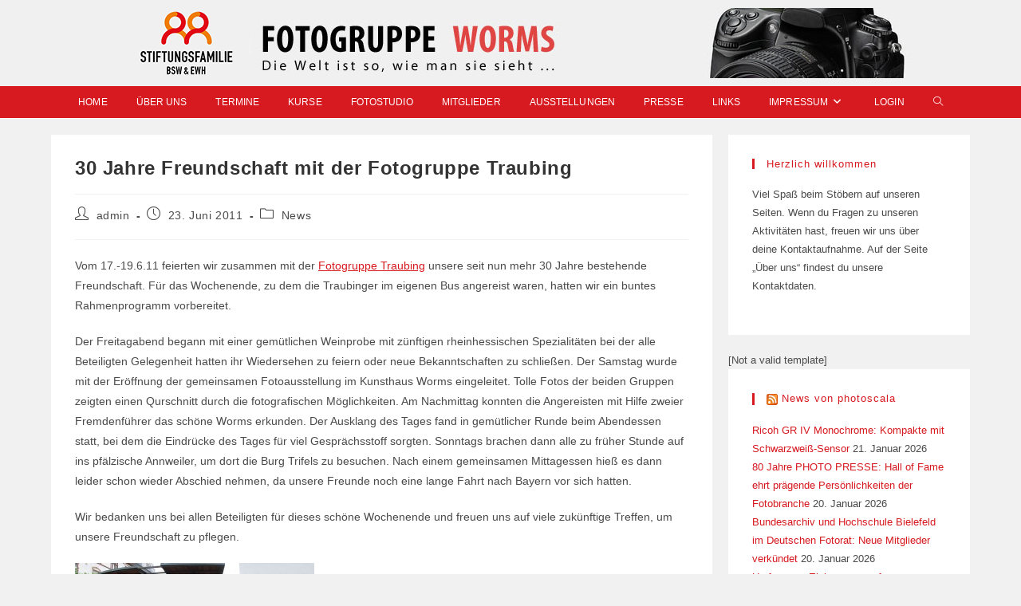

--- FILE ---
content_type: text/html; charset=UTF-8
request_url: https://wordpress.bsw-fotogruppe-worms.de/30-jahre-freundschaft-mit-der-fotogruppe-traubing/
body_size: 15333
content:
<!DOCTYPE html>
<html class="html" lang="de">
<head>
	<meta charset="UTF-8">
	<link rel="profile" href="https://gmpg.org/xfn/11">

	<title>30 Jahre Freundschaft mit der Fotogruppe Traubing &#8211; BSW Fotogruppe Worms</title>
<meta name='robots' content='max-image-preview:large' />
<meta name="viewport" content="width=device-width, initial-scale=1"><link rel="alternate" type="application/rss+xml" title="BSW Fotogruppe Worms &raquo; Feed" href="https://wordpress.bsw-fotogruppe-worms.de/feed/" />
<link rel="alternate" type="application/rss+xml" title="BSW Fotogruppe Worms &raquo; Kommentar-Feed" href="https://wordpress.bsw-fotogruppe-worms.de/comments/feed/" />
<link rel="alternate" title="oEmbed (JSON)" type="application/json+oembed" href="https://wordpress.bsw-fotogruppe-worms.de/wp-json/oembed/1.0/embed?url=https%3A%2F%2Fwordpress.bsw-fotogruppe-worms.de%2F30-jahre-freundschaft-mit-der-fotogruppe-traubing%2F" />
<link rel="alternate" title="oEmbed (XML)" type="text/xml+oembed" href="https://wordpress.bsw-fotogruppe-worms.de/wp-json/oembed/1.0/embed?url=https%3A%2F%2Fwordpress.bsw-fotogruppe-worms.de%2F30-jahre-freundschaft-mit-der-fotogruppe-traubing%2F&#038;format=xml" />
<style id='wp-img-auto-sizes-contain-inline-css'>
img:is([sizes=auto i],[sizes^="auto," i]){contain-intrinsic-size:3000px 1500px}
/*# sourceURL=wp-img-auto-sizes-contain-inline-css */
</style>
<style id='wp-emoji-styles-inline-css'>

	img.wp-smiley, img.emoji {
		display: inline !important;
		border: none !important;
		box-shadow: none !important;
		height: 1em !important;
		width: 1em !important;
		margin: 0 0.07em !important;
		vertical-align: -0.1em !important;
		background: none !important;
		padding: 0 !important;
	}
/*# sourceURL=wp-emoji-styles-inline-css */
</style>
<style id='wp-block-library-inline-css'>
:root{--wp-block-synced-color:#7a00df;--wp-block-synced-color--rgb:122,0,223;--wp-bound-block-color:var(--wp-block-synced-color);--wp-editor-canvas-background:#ddd;--wp-admin-theme-color:#007cba;--wp-admin-theme-color--rgb:0,124,186;--wp-admin-theme-color-darker-10:#006ba1;--wp-admin-theme-color-darker-10--rgb:0,107,160.5;--wp-admin-theme-color-darker-20:#005a87;--wp-admin-theme-color-darker-20--rgb:0,90,135;--wp-admin-border-width-focus:2px}@media (min-resolution:192dpi){:root{--wp-admin-border-width-focus:1.5px}}.wp-element-button{cursor:pointer}:root .has-very-light-gray-background-color{background-color:#eee}:root .has-very-dark-gray-background-color{background-color:#313131}:root .has-very-light-gray-color{color:#eee}:root .has-very-dark-gray-color{color:#313131}:root .has-vivid-green-cyan-to-vivid-cyan-blue-gradient-background{background:linear-gradient(135deg,#00d084,#0693e3)}:root .has-purple-crush-gradient-background{background:linear-gradient(135deg,#34e2e4,#4721fb 50%,#ab1dfe)}:root .has-hazy-dawn-gradient-background{background:linear-gradient(135deg,#faaca8,#dad0ec)}:root .has-subdued-olive-gradient-background{background:linear-gradient(135deg,#fafae1,#67a671)}:root .has-atomic-cream-gradient-background{background:linear-gradient(135deg,#fdd79a,#004a59)}:root .has-nightshade-gradient-background{background:linear-gradient(135deg,#330968,#31cdcf)}:root .has-midnight-gradient-background{background:linear-gradient(135deg,#020381,#2874fc)}:root{--wp--preset--font-size--normal:16px;--wp--preset--font-size--huge:42px}.has-regular-font-size{font-size:1em}.has-larger-font-size{font-size:2.625em}.has-normal-font-size{font-size:var(--wp--preset--font-size--normal)}.has-huge-font-size{font-size:var(--wp--preset--font-size--huge)}.has-text-align-center{text-align:center}.has-text-align-left{text-align:left}.has-text-align-right{text-align:right}.has-fit-text{white-space:nowrap!important}#end-resizable-editor-section{display:none}.aligncenter{clear:both}.items-justified-left{justify-content:flex-start}.items-justified-center{justify-content:center}.items-justified-right{justify-content:flex-end}.items-justified-space-between{justify-content:space-between}.screen-reader-text{border:0;clip-path:inset(50%);height:1px;margin:-1px;overflow:hidden;padding:0;position:absolute;width:1px;word-wrap:normal!important}.screen-reader-text:focus{background-color:#ddd;clip-path:none;color:#444;display:block;font-size:1em;height:auto;left:5px;line-height:normal;padding:15px 23px 14px;text-decoration:none;top:5px;width:auto;z-index:100000}html :where(.has-border-color){border-style:solid}html :where([style*=border-top-color]){border-top-style:solid}html :where([style*=border-right-color]){border-right-style:solid}html :where([style*=border-bottom-color]){border-bottom-style:solid}html :where([style*=border-left-color]){border-left-style:solid}html :where([style*=border-width]){border-style:solid}html :where([style*=border-top-width]){border-top-style:solid}html :where([style*=border-right-width]){border-right-style:solid}html :where([style*=border-bottom-width]){border-bottom-style:solid}html :where([style*=border-left-width]){border-left-style:solid}html :where(img[class*=wp-image-]){height:auto;max-width:100%}:where(figure){margin:0 0 1em}html :where(.is-position-sticky){--wp-admin--admin-bar--position-offset:var(--wp-admin--admin-bar--height,0px)}@media screen and (max-width:600px){html :where(.is-position-sticky){--wp-admin--admin-bar--position-offset:0px}}

/*# sourceURL=wp-block-library-inline-css */
</style><style id='global-styles-inline-css'>
:root{--wp--preset--aspect-ratio--square: 1;--wp--preset--aspect-ratio--4-3: 4/3;--wp--preset--aspect-ratio--3-4: 3/4;--wp--preset--aspect-ratio--3-2: 3/2;--wp--preset--aspect-ratio--2-3: 2/3;--wp--preset--aspect-ratio--16-9: 16/9;--wp--preset--aspect-ratio--9-16: 9/16;--wp--preset--color--black: #000000;--wp--preset--color--cyan-bluish-gray: #abb8c3;--wp--preset--color--white: #ffffff;--wp--preset--color--pale-pink: #f78da7;--wp--preset--color--vivid-red: #cf2e2e;--wp--preset--color--luminous-vivid-orange: #ff6900;--wp--preset--color--luminous-vivid-amber: #fcb900;--wp--preset--color--light-green-cyan: #7bdcb5;--wp--preset--color--vivid-green-cyan: #00d084;--wp--preset--color--pale-cyan-blue: #8ed1fc;--wp--preset--color--vivid-cyan-blue: #0693e3;--wp--preset--color--vivid-purple: #9b51e0;--wp--preset--gradient--vivid-cyan-blue-to-vivid-purple: linear-gradient(135deg,rgb(6,147,227) 0%,rgb(155,81,224) 100%);--wp--preset--gradient--light-green-cyan-to-vivid-green-cyan: linear-gradient(135deg,rgb(122,220,180) 0%,rgb(0,208,130) 100%);--wp--preset--gradient--luminous-vivid-amber-to-luminous-vivid-orange: linear-gradient(135deg,rgb(252,185,0) 0%,rgb(255,105,0) 100%);--wp--preset--gradient--luminous-vivid-orange-to-vivid-red: linear-gradient(135deg,rgb(255,105,0) 0%,rgb(207,46,46) 100%);--wp--preset--gradient--very-light-gray-to-cyan-bluish-gray: linear-gradient(135deg,rgb(238,238,238) 0%,rgb(169,184,195) 100%);--wp--preset--gradient--cool-to-warm-spectrum: linear-gradient(135deg,rgb(74,234,220) 0%,rgb(151,120,209) 20%,rgb(207,42,186) 40%,rgb(238,44,130) 60%,rgb(251,105,98) 80%,rgb(254,248,76) 100%);--wp--preset--gradient--blush-light-purple: linear-gradient(135deg,rgb(255,206,236) 0%,rgb(152,150,240) 100%);--wp--preset--gradient--blush-bordeaux: linear-gradient(135deg,rgb(254,205,165) 0%,rgb(254,45,45) 50%,rgb(107,0,62) 100%);--wp--preset--gradient--luminous-dusk: linear-gradient(135deg,rgb(255,203,112) 0%,rgb(199,81,192) 50%,rgb(65,88,208) 100%);--wp--preset--gradient--pale-ocean: linear-gradient(135deg,rgb(255,245,203) 0%,rgb(182,227,212) 50%,rgb(51,167,181) 100%);--wp--preset--gradient--electric-grass: linear-gradient(135deg,rgb(202,248,128) 0%,rgb(113,206,126) 100%);--wp--preset--gradient--midnight: linear-gradient(135deg,rgb(2,3,129) 0%,rgb(40,116,252) 100%);--wp--preset--font-size--small: 13px;--wp--preset--font-size--medium: 20px;--wp--preset--font-size--large: 36px;--wp--preset--font-size--x-large: 42px;--wp--preset--spacing--20: 0.44rem;--wp--preset--spacing--30: 0.67rem;--wp--preset--spacing--40: 1rem;--wp--preset--spacing--50: 1.5rem;--wp--preset--spacing--60: 2.25rem;--wp--preset--spacing--70: 3.38rem;--wp--preset--spacing--80: 5.06rem;--wp--preset--shadow--natural: 6px 6px 9px rgba(0, 0, 0, 0.2);--wp--preset--shadow--deep: 12px 12px 50px rgba(0, 0, 0, 0.4);--wp--preset--shadow--sharp: 6px 6px 0px rgba(0, 0, 0, 0.2);--wp--preset--shadow--outlined: 6px 6px 0px -3px rgb(255, 255, 255), 6px 6px rgb(0, 0, 0);--wp--preset--shadow--crisp: 6px 6px 0px rgb(0, 0, 0);}:where(.is-layout-flex){gap: 0.5em;}:where(.is-layout-grid){gap: 0.5em;}body .is-layout-flex{display: flex;}.is-layout-flex{flex-wrap: wrap;align-items: center;}.is-layout-flex > :is(*, div){margin: 0;}body .is-layout-grid{display: grid;}.is-layout-grid > :is(*, div){margin: 0;}:where(.wp-block-columns.is-layout-flex){gap: 2em;}:where(.wp-block-columns.is-layout-grid){gap: 2em;}:where(.wp-block-post-template.is-layout-flex){gap: 1.25em;}:where(.wp-block-post-template.is-layout-grid){gap: 1.25em;}.has-black-color{color: var(--wp--preset--color--black) !important;}.has-cyan-bluish-gray-color{color: var(--wp--preset--color--cyan-bluish-gray) !important;}.has-white-color{color: var(--wp--preset--color--white) !important;}.has-pale-pink-color{color: var(--wp--preset--color--pale-pink) !important;}.has-vivid-red-color{color: var(--wp--preset--color--vivid-red) !important;}.has-luminous-vivid-orange-color{color: var(--wp--preset--color--luminous-vivid-orange) !important;}.has-luminous-vivid-amber-color{color: var(--wp--preset--color--luminous-vivid-amber) !important;}.has-light-green-cyan-color{color: var(--wp--preset--color--light-green-cyan) !important;}.has-vivid-green-cyan-color{color: var(--wp--preset--color--vivid-green-cyan) !important;}.has-pale-cyan-blue-color{color: var(--wp--preset--color--pale-cyan-blue) !important;}.has-vivid-cyan-blue-color{color: var(--wp--preset--color--vivid-cyan-blue) !important;}.has-vivid-purple-color{color: var(--wp--preset--color--vivid-purple) !important;}.has-black-background-color{background-color: var(--wp--preset--color--black) !important;}.has-cyan-bluish-gray-background-color{background-color: var(--wp--preset--color--cyan-bluish-gray) !important;}.has-white-background-color{background-color: var(--wp--preset--color--white) !important;}.has-pale-pink-background-color{background-color: var(--wp--preset--color--pale-pink) !important;}.has-vivid-red-background-color{background-color: var(--wp--preset--color--vivid-red) !important;}.has-luminous-vivid-orange-background-color{background-color: var(--wp--preset--color--luminous-vivid-orange) !important;}.has-luminous-vivid-amber-background-color{background-color: var(--wp--preset--color--luminous-vivid-amber) !important;}.has-light-green-cyan-background-color{background-color: var(--wp--preset--color--light-green-cyan) !important;}.has-vivid-green-cyan-background-color{background-color: var(--wp--preset--color--vivid-green-cyan) !important;}.has-pale-cyan-blue-background-color{background-color: var(--wp--preset--color--pale-cyan-blue) !important;}.has-vivid-cyan-blue-background-color{background-color: var(--wp--preset--color--vivid-cyan-blue) !important;}.has-vivid-purple-background-color{background-color: var(--wp--preset--color--vivid-purple) !important;}.has-black-border-color{border-color: var(--wp--preset--color--black) !important;}.has-cyan-bluish-gray-border-color{border-color: var(--wp--preset--color--cyan-bluish-gray) !important;}.has-white-border-color{border-color: var(--wp--preset--color--white) !important;}.has-pale-pink-border-color{border-color: var(--wp--preset--color--pale-pink) !important;}.has-vivid-red-border-color{border-color: var(--wp--preset--color--vivid-red) !important;}.has-luminous-vivid-orange-border-color{border-color: var(--wp--preset--color--luminous-vivid-orange) !important;}.has-luminous-vivid-amber-border-color{border-color: var(--wp--preset--color--luminous-vivid-amber) !important;}.has-light-green-cyan-border-color{border-color: var(--wp--preset--color--light-green-cyan) !important;}.has-vivid-green-cyan-border-color{border-color: var(--wp--preset--color--vivid-green-cyan) !important;}.has-pale-cyan-blue-border-color{border-color: var(--wp--preset--color--pale-cyan-blue) !important;}.has-vivid-cyan-blue-border-color{border-color: var(--wp--preset--color--vivid-cyan-blue) !important;}.has-vivid-purple-border-color{border-color: var(--wp--preset--color--vivid-purple) !important;}.has-vivid-cyan-blue-to-vivid-purple-gradient-background{background: var(--wp--preset--gradient--vivid-cyan-blue-to-vivid-purple) !important;}.has-light-green-cyan-to-vivid-green-cyan-gradient-background{background: var(--wp--preset--gradient--light-green-cyan-to-vivid-green-cyan) !important;}.has-luminous-vivid-amber-to-luminous-vivid-orange-gradient-background{background: var(--wp--preset--gradient--luminous-vivid-amber-to-luminous-vivid-orange) !important;}.has-luminous-vivid-orange-to-vivid-red-gradient-background{background: var(--wp--preset--gradient--luminous-vivid-orange-to-vivid-red) !important;}.has-very-light-gray-to-cyan-bluish-gray-gradient-background{background: var(--wp--preset--gradient--very-light-gray-to-cyan-bluish-gray) !important;}.has-cool-to-warm-spectrum-gradient-background{background: var(--wp--preset--gradient--cool-to-warm-spectrum) !important;}.has-blush-light-purple-gradient-background{background: var(--wp--preset--gradient--blush-light-purple) !important;}.has-blush-bordeaux-gradient-background{background: var(--wp--preset--gradient--blush-bordeaux) !important;}.has-luminous-dusk-gradient-background{background: var(--wp--preset--gradient--luminous-dusk) !important;}.has-pale-ocean-gradient-background{background: var(--wp--preset--gradient--pale-ocean) !important;}.has-electric-grass-gradient-background{background: var(--wp--preset--gradient--electric-grass) !important;}.has-midnight-gradient-background{background: var(--wp--preset--gradient--midnight) !important;}.has-small-font-size{font-size: var(--wp--preset--font-size--small) !important;}.has-medium-font-size{font-size: var(--wp--preset--font-size--medium) !important;}.has-large-font-size{font-size: var(--wp--preset--font-size--large) !important;}.has-x-large-font-size{font-size: var(--wp--preset--font-size--x-large) !important;}
/*# sourceURL=global-styles-inline-css */
</style>

<style id='classic-theme-styles-inline-css'>
/*! This file is auto-generated */
.wp-block-button__link{color:#fff;background-color:#32373c;border-radius:9999px;box-shadow:none;text-decoration:none;padding:calc(.667em + 2px) calc(1.333em + 2px);font-size:1.125em}.wp-block-file__button{background:#32373c;color:#fff;text-decoration:none}
/*# sourceURL=/wp-includes/css/classic-themes.min.css */
</style>
<link rel='stylesheet' id='responsive-lightbox-prettyphoto-css' href='https://wordpress.bsw-fotogruppe-worms.de/wp-content/plugins/responsive-lightbox/assets/prettyphoto/prettyPhoto.min.css?ver=3.1.6' media='all' />
<link rel='stylesheet' id='font-awesome-css' href='https://wordpress.bsw-fotogruppe-worms.de/wp-content/themes/oceanwp/assets/fonts/fontawesome/css/all.min.css?ver=6.7.2' media='all' />
<link rel='stylesheet' id='simple-line-icons-css' href='https://wordpress.bsw-fotogruppe-worms.de/wp-content/themes/oceanwp/assets/css/third/simple-line-icons.min.css?ver=2.4.0' media='all' />
<link rel='stylesheet' id='oceanwp-style-css' href='https://wordpress.bsw-fotogruppe-worms.de/wp-content/themes/oceanwp/assets/css/style.min.css?ver=4.1.4' media='all' />
<link rel='stylesheet' id='ngg_trigger_buttons-css' href='https://wordpress.bsw-fotogruppe-worms.de/wp-content/plugins/nextgen-gallery/static/GalleryDisplay/trigger_buttons.css?ver=4.0.3' media='all' />
<link rel='stylesheet' id='fancybox-0-css' href='https://wordpress.bsw-fotogruppe-worms.de/wp-content/plugins/nextgen-gallery/static/Lightbox/fancybox/jquery.fancybox-1.3.4.css?ver=4.0.3' media='all' />
<link rel='stylesheet' id='fontawesome_v4_shim_style-css' href='https://wordpress.bsw-fotogruppe-worms.de/wp-content/plugins/nextgen-gallery/static/FontAwesome/css/v4-shims.min.css?ver=6.9' media='all' />
<link rel='stylesheet' id='fontawesome-css' href='https://wordpress.bsw-fotogruppe-worms.de/wp-content/plugins/nextgen-gallery/static/FontAwesome/css/all.min.css?ver=6.9' media='all' />
<link rel='stylesheet' id='nextgen_pagination_style-css' href='https://wordpress.bsw-fotogruppe-worms.de/wp-content/plugins/nextgen-gallery/static/GalleryDisplay/pagination_style.css?ver=4.0.3' media='all' />
<link rel='stylesheet' id='nextgen_basic_thumbnails_style-css' href='https://wordpress.bsw-fotogruppe-worms.de/wp-content/plugins/nextgen-gallery/static/Thumbnails/nextgen_basic_thumbnails.css?ver=4.0.3' media='all' />
<link rel='stylesheet' id='nextgen_widgets_style-css' href='https://wordpress.bsw-fotogruppe-worms.de/wp-content/plugins/nextgen-gallery/static/Widget/display.css?ver=4.0.3' media='all' />
<link rel='stylesheet' id='oe-widgets-style-css' href='https://wordpress.bsw-fotogruppe-worms.de/wp-content/plugins/ocean-extra/assets/css/widgets.css?ver=6.9' media='all' />
<script src="https://wordpress.bsw-fotogruppe-worms.de/wp-includes/js/jquery/jquery.min.js?ver=3.7.1" id="jquery-core-js"></script>
<script src="https://wordpress.bsw-fotogruppe-worms.de/wp-includes/js/jquery/jquery-migrate.min.js?ver=3.4.1" id="jquery-migrate-js"></script>
<script src="https://wordpress.bsw-fotogruppe-worms.de/wp-content/plugins/responsive-lightbox/assets/prettyphoto/jquery.prettyPhoto.min.js?ver=3.1.6" id="responsive-lightbox-prettyphoto-js"></script>
<script src="https://wordpress.bsw-fotogruppe-worms.de/wp-includes/js/underscore.min.js?ver=1.13.7" id="underscore-js"></script>
<script src="https://wordpress.bsw-fotogruppe-worms.de/wp-content/plugins/responsive-lightbox/assets/infinitescroll/infinite-scroll.pkgd.min.js?ver=4.0.1" id="responsive-lightbox-infinite-scroll-js"></script>
<script src="https://wordpress.bsw-fotogruppe-worms.de/wp-content/plugins/responsive-lightbox/assets/dompurify/purify.min.js?ver=3.1.7" id="dompurify-js"></script>
<script id="responsive-lightbox-sanitizer-js-before">
window.RLG = window.RLG || {}; window.RLG.sanitizeAllowedHosts = ["youtube.com","www.youtube.com","youtu.be","vimeo.com","player.vimeo.com"];
//# sourceURL=responsive-lightbox-sanitizer-js-before
</script>
<script src="https://wordpress.bsw-fotogruppe-worms.de/wp-content/plugins/responsive-lightbox/js/sanitizer.js?ver=2.6.0" id="responsive-lightbox-sanitizer-js"></script>
<script id="responsive-lightbox-js-before">
var rlArgs = {"script":"prettyphoto","selector":"lightbox","customEvents":"","activeGalleries":true,"animationSpeed":"fast","slideshow":false,"slideshowDelay":5000,"slideshowAutoplay":false,"opacity":"0.75","showTitle":false,"allowResize":true,"allowExpand":false,"width":1080,"height":720,"separator":"\/","theme":"dark_square","horizontalPadding":20,"hideFlash":false,"wmode":"opaque","videoAutoplay":false,"modal":false,"deeplinking":false,"overlayGallery":false,"keyboardShortcuts":true,"social":false,"woocommerce_gallery":false,"ajaxurl":"https:\/\/wordpress.bsw-fotogruppe-worms.de\/wp-admin\/admin-ajax.php","nonce":"832d34f4eb","preview":false,"postId":240,"scriptExtension":false};

//# sourceURL=responsive-lightbox-js-before
</script>
<script src="https://wordpress.bsw-fotogruppe-worms.de/wp-content/plugins/responsive-lightbox/js/front.js?ver=2.6.0" id="responsive-lightbox-js"></script>
<script id="photocrati_ajax-js-extra">
var photocrati_ajax = {"url":"https://wordpress.bsw-fotogruppe-worms.de/index.php?photocrati_ajax=1","rest_url":"https://wordpress.bsw-fotogruppe-worms.de/wp-json/","wp_home_url":"https://wordpress.bsw-fotogruppe-worms.de","wp_site_url":"https://wordpress.bsw-fotogruppe-worms.de","wp_root_url":"https://wordpress.bsw-fotogruppe-worms.de","wp_plugins_url":"https://wordpress.bsw-fotogruppe-worms.de/wp-content/plugins","wp_content_url":"https://wordpress.bsw-fotogruppe-worms.de/wp-content","wp_includes_url":"https://wordpress.bsw-fotogruppe-worms.de/wp-includes/","ngg_param_slug":"nggallery","rest_nonce":"80cec09e42"};
//# sourceURL=photocrati_ajax-js-extra
</script>
<script src="https://wordpress.bsw-fotogruppe-worms.de/wp-content/plugins/nextgen-gallery/static/Legacy/ajax.min.js?ver=4.0.3" id="photocrati_ajax-js"></script>
<script src="https://wordpress.bsw-fotogruppe-worms.de/wp-content/plugins/nextgen-gallery/static/FontAwesome/js/v4-shims.min.js?ver=5.3.1" id="fontawesome_v4_shim-js"></script>
<script defer crossorigin="anonymous" data-auto-replace-svg="false" data-keep-original-source="false" data-search-pseudo-elements src="https://wordpress.bsw-fotogruppe-worms.de/wp-content/plugins/nextgen-gallery/static/FontAwesome/js/all.min.js?ver=5.3.1" id="fontawesome-js"></script>
<script src="https://wordpress.bsw-fotogruppe-worms.de/wp-content/plugins/nextgen-gallery/static/Thumbnails/nextgen_basic_thumbnails.js?ver=4.0.3" id="nextgen_basic_thumbnails_script-js"></script>
<link rel="https://api.w.org/" href="https://wordpress.bsw-fotogruppe-worms.de/wp-json/" /><link rel="alternate" title="JSON" type="application/json" href="https://wordpress.bsw-fotogruppe-worms.de/wp-json/wp/v2/posts/240" /><link rel="EditURI" type="application/rsd+xml" title="RSD" href="https://wordpress.bsw-fotogruppe-worms.de/xmlrpc.php?rsd" />
<meta name="generator" content="WordPress 6.9" />
<link rel="canonical" href="https://wordpress.bsw-fotogruppe-worms.de/30-jahre-freundschaft-mit-der-fotogruppe-traubing/" />
<link rel='shortlink' href='https://wordpress.bsw-fotogruppe-worms.de/?p=240' />
<!-- OceanWP CSS -->
<style type="text/css">
/* Colors */a:hover,a.light:hover,.theme-heading .text::before,.theme-heading .text::after,#top-bar-content >a:hover,#top-bar-social li.oceanwp-email a:hover,#site-navigation-wrap .dropdown-menu >li >a:hover,#site-header.medium-header #medium-searchform button:hover,.oceanwp-mobile-menu-icon a:hover,.blog-entry.post .blog-entry-header .entry-title a:hover,.blog-entry.post .blog-entry-readmore a:hover,.blog-entry.thumbnail-entry .blog-entry-category a,ul.meta li a:hover,.dropcap,.single nav.post-navigation .nav-links .title,body .related-post-title a:hover,body #wp-calendar caption,body .contact-info-widget.default i,body .contact-info-widget.big-icons i,body .custom-links-widget .oceanwp-custom-links li a:hover,body .custom-links-widget .oceanwp-custom-links li a:hover:before,body .posts-thumbnails-widget li a:hover,body .social-widget li.oceanwp-email a:hover,.comment-author .comment-meta .comment-reply-link,#respond #cancel-comment-reply-link:hover,#footer-widgets .footer-box a:hover,#footer-bottom a:hover,#footer-bottom #footer-bottom-menu a:hover,.sidr a:hover,.sidr-class-dropdown-toggle:hover,.sidr-class-menu-item-has-children.active >a,.sidr-class-menu-item-has-children.active >a >.sidr-class-dropdown-toggle,input[type=checkbox]:checked:before{color:#d71920}.single nav.post-navigation .nav-links .title .owp-icon use,.blog-entry.post .blog-entry-readmore a:hover .owp-icon use,body .contact-info-widget.default .owp-icon use,body .contact-info-widget.big-icons .owp-icon use{stroke:#d71920}input[type="button"],input[type="reset"],input[type="submit"],button[type="submit"],.button,#site-navigation-wrap .dropdown-menu >li.btn >a >span,.thumbnail:hover i,.thumbnail:hover .link-post-svg-icon,.post-quote-content,.omw-modal .omw-close-modal,body .contact-info-widget.big-icons li:hover i,body .contact-info-widget.big-icons li:hover .owp-icon,body div.wpforms-container-full .wpforms-form input[type=submit],body div.wpforms-container-full .wpforms-form button[type=submit],body div.wpforms-container-full .wpforms-form .wpforms-page-button,.woocommerce-cart .wp-element-button,.woocommerce-checkout .wp-element-button,.wp-block-button__link{background-color:#d71920}.widget-title{border-color:#d71920}blockquote{border-color:#d71920}.wp-block-quote{border-color:#d71920}#searchform-dropdown{border-color:#d71920}.dropdown-menu .sub-menu{border-color:#d71920}.blog-entry.large-entry .blog-entry-readmore a:hover{border-color:#d71920}.oceanwp-newsletter-form-wrap input[type="email"]:focus{border-color:#d71920}.social-widget li.oceanwp-email a:hover{border-color:#d71920}#respond #cancel-comment-reply-link:hover{border-color:#d71920}body .contact-info-widget.big-icons li:hover i{border-color:#d71920}body .contact-info-widget.big-icons li:hover .owp-icon{border-color:#d71920}#footer-widgets .oceanwp-newsletter-form-wrap input[type="email"]:focus{border-color:#d71920}a{color:#d71920}a .owp-icon use{stroke:#d71920}a:hover{color:#1122CC}a:hover .owp-icon use{stroke:#1122CC}body .theme-button,body input[type="submit"],body button[type="submit"],body button,body .button,body div.wpforms-container-full .wpforms-form input[type=submit],body div.wpforms-container-full .wpforms-form button[type=submit],body div.wpforms-container-full .wpforms-form .wpforms-page-button,.woocommerce-cart .wp-element-button,.woocommerce-checkout .wp-element-button,.wp-block-button__link{border-color:#ffffff}body .theme-button:hover,body input[type="submit"]:hover,body button[type="submit"]:hover,body button:hover,body .button:hover,body div.wpforms-container-full .wpforms-form input[type=submit]:hover,body div.wpforms-container-full .wpforms-form input[type=submit]:active,body div.wpforms-container-full .wpforms-form button[type=submit]:hover,body div.wpforms-container-full .wpforms-form button[type=submit]:active,body div.wpforms-container-full .wpforms-form .wpforms-page-button:hover,body div.wpforms-container-full .wpforms-form .wpforms-page-button:active,.woocommerce-cart .wp-element-button:hover,.woocommerce-checkout .wp-element-button:hover,.wp-block-button__link:hover{border-color:#ffffff}/* OceanWP Style Settings CSS */.container{width:1500px}.separate-layout .content-area,.separate-layout.content-left-sidebar .content-area,.content-both-sidebars.scs-style .content-area,.separate-layout.content-both-sidebars.ssc-style .content-area,body.separate-blog.separate-layout #blog-entries >*,body.separate-blog.separate-layout .oceanwp-pagination,body.separate-blog.separate-layout .blog-entry.grid-entry .blog-entry-inner{padding:30pxpx}.separate-layout.content-full-width .content-area{padding:30pxpx !important}.theme-button,input[type="submit"],button[type="submit"],button,.button,body div.wpforms-container-full .wpforms-form input[type=submit],body div.wpforms-container-full .wpforms-form button[type=submit],body div.wpforms-container-full .wpforms-form .wpforms-page-button{border-style:solid}.theme-button,input[type="submit"],button[type="submit"],button,.button,body div.wpforms-container-full .wpforms-form input[type=submit],body div.wpforms-container-full .wpforms-form button[type=submit],body div.wpforms-container-full .wpforms-form .wpforms-page-button{border-width:1px}form input[type="text"],form input[type="password"],form input[type="email"],form input[type="url"],form input[type="date"],form input[type="month"],form input[type="time"],form input[type="datetime"],form input[type="datetime-local"],form input[type="week"],form input[type="number"],form input[type="search"],form input[type="tel"],form input[type="color"],form select,form textarea,.woocommerce .woocommerce-checkout .select2-container--default .select2-selection--single{border-style:solid}body div.wpforms-container-full .wpforms-form input[type=date],body div.wpforms-container-full .wpforms-form input[type=datetime],body div.wpforms-container-full .wpforms-form input[type=datetime-local],body div.wpforms-container-full .wpforms-form input[type=email],body div.wpforms-container-full .wpforms-form input[type=month],body div.wpforms-container-full .wpforms-form input[type=number],body div.wpforms-container-full .wpforms-form input[type=password],body div.wpforms-container-full .wpforms-form input[type=range],body div.wpforms-container-full .wpforms-form input[type=search],body div.wpforms-container-full .wpforms-form input[type=tel],body div.wpforms-container-full .wpforms-form input[type=text],body div.wpforms-container-full .wpforms-form input[type=time],body div.wpforms-container-full .wpforms-form input[type=url],body div.wpforms-container-full .wpforms-form input[type=week],body div.wpforms-container-full .wpforms-form select,body div.wpforms-container-full .wpforms-form textarea{border-style:solid}form input[type="text"],form input[type="password"],form input[type="email"],form input[type="url"],form input[type="date"],form input[type="month"],form input[type="time"],form input[type="datetime"],form input[type="datetime-local"],form input[type="week"],form input[type="number"],form input[type="search"],form input[type="tel"],form input[type="color"],form select,form textarea{border-radius:3px}body div.wpforms-container-full .wpforms-form input[type=date],body div.wpforms-container-full .wpforms-form input[type=datetime],body div.wpforms-container-full .wpforms-form input[type=datetime-local],body div.wpforms-container-full .wpforms-form input[type=email],body div.wpforms-container-full .wpforms-form input[type=month],body div.wpforms-container-full .wpforms-form input[type=number],body div.wpforms-container-full .wpforms-form input[type=password],body div.wpforms-container-full .wpforms-form input[type=range],body div.wpforms-container-full .wpforms-form input[type=search],body div.wpforms-container-full .wpforms-form input[type=tel],body div.wpforms-container-full .wpforms-form input[type=text],body div.wpforms-container-full .wpforms-form input[type=time],body div.wpforms-container-full .wpforms-form input[type=url],body div.wpforms-container-full .wpforms-form input[type=week],body div.wpforms-container-full .wpforms-form select,body div.wpforms-container-full .wpforms-form textarea{border-radius:3px}/* Header */#site-header.medium-header .top-header-wrap{padding:10px 0 10px 0}#site-header.medium-header #site-navigation-wrap .dropdown-menu >li >a,#site-header.medium-header .oceanwp-mobile-menu-icon a{line-height:40px}#site-header.medium-header #site-navigation-wrap .dropdown-menu >li >a{padding:0 18px 0 18px}#site-header.medium-header .top-header-wrap,.is-sticky #site-header.medium-header.is-transparent .top-header-wrap,#searchform-header-replace{background-color:#f0f0f0}#site-header.medium-header #site-navigation-wrap,#site-header.medium-header .oceanwp-mobile-menu-icon,.is-sticky #site-header.medium-header.is-transparent #site-navigation-wrap,.is-sticky #site-header.medium-header.is-transparent .oceanwp-mobile-menu-icon,#site-header.medium-header.is-transparent .is-sticky #site-navigation-wrap,#site-header.medium-header.is-transparent .is-sticky .oceanwp-mobile-menu-icon{background-color:#d71920}#site-header.has-header-media .overlay-header-media{background-color:rgba(0,0,0,0.5)}#site-header{border-color:#FFFFFF}#site-logo a.site-logo-text:hover{color:#FF0000}#site-navigation-wrap .dropdown-menu >li >a,.oceanwp-mobile-menu-icon a,#searchform-header-replace-close{color:#FFFFFF}#site-navigation-wrap .dropdown-menu >li >a .owp-icon use,.oceanwp-mobile-menu-icon a .owp-icon use,#searchform-header-replace-close .owp-icon use{stroke:#FFFFFF}#site-navigation-wrap .dropdown-menu >li >a:hover,.oceanwp-mobile-menu-icon a:hover,#searchform-header-replace-close:hover{color:#000000}#site-navigation-wrap .dropdown-menu >li >a:hover .owp-icon use,.oceanwp-mobile-menu-icon a:hover .owp-icon use,#searchform-header-replace-close:hover .owp-icon use{stroke:#000000}#site-navigation-wrap .dropdown-menu >.current-menu-item >a,#site-navigation-wrap .dropdown-menu >.current-menu-ancestor >a,#site-navigation-wrap .dropdown-menu >.current-menu-item >a:hover,#site-navigation-wrap .dropdown-menu >.current-menu-ancestor >a:hover{background-color:#000000}/* Blog CSS */.blog-entry.thumbnail-entry .blog-entry-category a{color:#d71920}.blog-entry.post .blog-entry-header .entry-title a{color:#000000}.ocean-single-post-header ul.meta-item li a:hover{color:#333333}/* Sidebar */.sidebar-box .widget-title{color:#d71920}/* Typography */body{font-size:14px;line-height:1.8}h1,h2,h3,h4,h5,h6,.theme-heading,.widget-title,.oceanwp-widget-recent-posts-title,.comment-reply-title,.entry-title,.sidebar-box .widget-title{line-height:1.4}h1{font-size:23px;line-height:1.4}h2{font-size:20px;line-height:1.4}h3{font-size:18px;line-height:1.4}h4{font-size:17px;line-height:1.4}h5{font-size:14px;line-height:1.4}h6{font-size:15px;line-height:1.4}.page-header .page-header-title,.page-header.background-image-page-header .page-header-title{font-size:32px;line-height:1.4}.page-header .page-subheading{font-size:15px;line-height:1.8}.site-breadcrumbs,.site-breadcrumbs a{font-size:13px;line-height:1.4}#top-bar-content,#top-bar-social-alt{font-size:12px;line-height:1.8}#site-logo a.site-logo-text{font-size:24px;line-height:1.8}#site-navigation-wrap .dropdown-menu >li >a,#site-header.full_screen-header .fs-dropdown-menu >li >a,#site-header.top-header #site-navigation-wrap .dropdown-menu >li >a,#site-header.center-header #site-navigation-wrap .dropdown-menu >li >a,#site-header.medium-header #site-navigation-wrap .dropdown-menu >li >a,.oceanwp-mobile-menu-icon a{letter-spacing:.1px}.dropdown-menu ul li a.menu-link,#site-header.full_screen-header .fs-dropdown-menu ul.sub-menu li a{font-size:12px;line-height:1.2;letter-spacing:.6px}.sidr-class-dropdown-menu li a,a.sidr-class-toggle-sidr-close,#mobile-dropdown ul li a,body #mobile-fullscreen ul li a{font-size:15px;line-height:1.8}.blog-entry.post .blog-entry-header .entry-title a{font-size:20px;line-height:1.4}.ocean-single-post-header .single-post-title{font-size:34px;line-height:1.4;letter-spacing:.6px}.ocean-single-post-header ul.meta-item li,.ocean-single-post-header ul.meta-item li a{font-size:13px;line-height:1.4;letter-spacing:.6px}.ocean-single-post-header .post-author-name,.ocean-single-post-header .post-author-name a{font-size:14px;line-height:1.4;letter-spacing:.6px}.ocean-single-post-header .post-author-description{font-size:12px;line-height:1.4;letter-spacing:.6px}.single-post .entry-title{font-size:24px;line-height:1;letter-spacing:.6px}.single-post ul.meta li,.single-post ul.meta li a{font-size:14px;line-height:1.4;letter-spacing:.6px}.sidebar-box .widget-title,.sidebar-box.widget_block .wp-block-heading{font-size:13px;line-height:1;letter-spacing:1px;text-transform:none}#footer-widgets .footer-box .widget-title{font-size:13px;line-height:1;letter-spacing:1px}#footer-bottom #copyright{font-size:12px;line-height:1}#footer-bottom #footer-bottom-menu{font-size:12px;line-height:1}.woocommerce-store-notice.demo_store{line-height:2;letter-spacing:1.5px}.demo_store .woocommerce-store-notice__dismiss-link{line-height:2;letter-spacing:1.5px}.woocommerce ul.products li.product li.title h2,.woocommerce ul.products li.product li.title a{font-size:14px;line-height:1.5}.woocommerce ul.products li.product li.category,.woocommerce ul.products li.product li.category a{font-size:12px;line-height:1}.woocommerce ul.products li.product .price{font-size:18px;line-height:1}.woocommerce ul.products li.product .button,.woocommerce ul.products li.product .product-inner .added_to_cart{font-size:12px;line-height:1.5;letter-spacing:1px}.woocommerce ul.products li.owp-woo-cond-notice span,.woocommerce ul.products li.owp-woo-cond-notice a{font-size:16px;line-height:1;letter-spacing:1px;font-weight:600;text-transform:capitalize}.woocommerce div.product .product_title{font-size:24px;line-height:1.4;letter-spacing:.6px}.woocommerce div.product p.price{font-size:36px;line-height:1}.woocommerce .owp-btn-normal .summary form button.button,.woocommerce .owp-btn-big .summary form button.button,.woocommerce .owp-btn-very-big .summary form button.button{font-size:12px;line-height:1.5;letter-spacing:1px;text-transform:uppercase}.woocommerce div.owp-woo-single-cond-notice span,.woocommerce div.owp-woo-single-cond-notice a{font-size:18px;line-height:2;letter-spacing:1.5px;font-weight:600;text-transform:capitalize}.ocean-preloader--active .preloader-after-content{font-size:20px;line-height:1.8;letter-spacing:.6px}
</style></head>

<body class="wp-singular post-template-default single single-post postid-240 single-format-standard wp-custom-logo wp-embed-responsive wp-theme-oceanwp oceanwp-theme dropdown-mobile separate-layout medium-header-style default-breakpoint has-sidebar content-right-sidebar post-in-category-allgemein page-header-disabled has-breadcrumbs" itemscope="itemscope" itemtype="https://schema.org/Article">

	
	
	<div id="outer-wrap" class="site clr">

		<a class="skip-link screen-reader-text" href="#main">Zum Inhalt springen</a>

		
		<div id="wrap" class="clr">

			
			
<header id="site-header" class="medium-header effect-six clr" data-height="74" itemscope="itemscope" itemtype="https://schema.org/WPHeader" role="banner">

	
		

<div id="site-header-inner" class="clr">

	
		<div class="top-header-wrap clr">
			<div class="container clr">
				<div class="top-header-inner clr">

					
						<div class="top-col clr col-1 logo-col">

							

<div id="site-logo" class="clr" itemscope itemtype="https://schema.org/Brand" >

	
	<div id="site-logo-inner" class="clr">

		<a href="https://wordpress.bsw-fotogruppe-worms.de/" class="custom-logo-link" rel="home"><img width="1000" height="88" src="https://wordpress.bsw-fotogruppe-worms.de/wp-content/uploads/2023/01/header_2018.jpg" class="custom-logo" alt="BSW Fotogruppe Worms" decoding="async" fetchpriority="high" srcset="https://wordpress.bsw-fotogruppe-worms.de/wp-content/uploads/2023/01/header_2018.jpg 1000w, https://wordpress.bsw-fotogruppe-worms.de/wp-content/uploads/2023/01/header_2018-300x26.jpg 300w, https://wordpress.bsw-fotogruppe-worms.de/wp-content/uploads/2023/01/header_2018-768x68.jpg 768w" sizes="(max-width: 1000px) 100vw, 1000px" /></a>
	</div><!-- #site-logo-inner -->

	
	
</div><!-- #site-logo -->


						</div>

						
				</div>
			</div>
		</div>

		
	<div class="bottom-header-wrap clr">

					<div id="site-navigation-wrap" class="clr center-menu">
			
			
							<div class="container clr">
				
			<nav id="site-navigation" class="navigation main-navigation clr" itemscope="itemscope" itemtype="https://schema.org/SiteNavigationElement" role="navigation" >

				<ul id="menu-mein-menue" class="main-menu dropdown-menu sf-menu"><li id="menu-item-6077" class="menu-item menu-item-type-custom menu-item-object-custom menu-item-home menu-item-6077"><a href="http://wordpress.bsw-fotogruppe-worms.de" class="menu-link"><span class="text-wrap">Home</span></a></li><li id="menu-item-7" class="menu-item menu-item-type-post_type menu-item-object-page menu-item-7"><a href="https://wordpress.bsw-fotogruppe-worms.de/uber-uns/" class="menu-link"><span class="text-wrap">Über uns</span></a></li><li id="menu-item-14" class="menu-item menu-item-type-post_type menu-item-object-page menu-item-14"><a href="https://wordpress.bsw-fotogruppe-worms.de/termine/" class="menu-link"><span class="text-wrap">Termine</span></a></li><li id="menu-item-979" class="menu-item menu-item-type-post_type menu-item-object-page menu-item-979"><a href="https://wordpress.bsw-fotogruppe-worms.de/kurse/" class="menu-link"><span class="text-wrap">Kurse</span></a></li><li id="menu-item-6366" class="menu-item menu-item-type-post_type menu-item-object-page menu-item-6366"><a href="https://wordpress.bsw-fotogruppe-worms.de/fotostudio/" class="menu-link"><span class="text-wrap">Fotostudio</span></a></li><li id="menu-item-27" class="menu-item menu-item-type-post_type menu-item-object-page menu-item-27"><a href="https://wordpress.bsw-fotogruppe-worms.de/portfolios/" class="menu-link"><span class="text-wrap">Mitglieder</span></a></li><li id="menu-item-28" class="menu-item menu-item-type-post_type menu-item-object-page menu-item-28"><a href="https://wordpress.bsw-fotogruppe-worms.de/ausstellungen/" class="menu-link"><span class="text-wrap">Ausstellungen</span></a></li><li id="menu-item-939" class="menu-item menu-item-type-post_type menu-item-object-page menu-item-939"><a href="https://wordpress.bsw-fotogruppe-worms.de/pressearbeit/" class="menu-link"><span class="text-wrap">Presse</span></a></li><li id="menu-item-30" class="menu-item menu-item-type-post_type menu-item-object-page menu-item-30"><a href="https://wordpress.bsw-fotogruppe-worms.de/links/" class="menu-link"><span class="text-wrap">Links</span></a></li><li id="menu-item-3714" class="menu-item menu-item-type-post_type menu-item-object-page menu-item-has-children dropdown menu-item-3714"><a href="https://wordpress.bsw-fotogruppe-worms.de/impressum/" class="menu-link"><span class="text-wrap">Impressum<i class="nav-arrow fa fa-angle-down" aria-hidden="true" role="img"></i></span></a>
<ul class="sub-menu">
	<li id="menu-item-3704" class="menu-item menu-item-type-post_type menu-item-object-page menu-item-3704"><a href="https://wordpress.bsw-fotogruppe-worms.de/datenschutzerklaerung/" class="menu-link"><span class="text-wrap">Datenschutzerklärung</span></a></li></ul>
</li><li id="menu-item-158" class="menu-item menu-item-type-post_type menu-item-object-page menu-item-158"><a href="https://wordpress.bsw-fotogruppe-worms.de/mitgliederseite/" class="menu-link"><span class="text-wrap">Login</span></a></li><li class="search-toggle-li" ><a href="https://wordpress.bsw-fotogruppe-worms.de/#" class="site-search-toggle search-dropdown-toggle"><span class="screen-reader-text">Website-Suche umschalten</span><i class=" icon-magnifier" aria-hidden="true" role="img"></i></a></li></ul>
<div id="searchform-dropdown" class="header-searchform-wrap clr" >
	
<form aria-label="Diese Website durchsuchen" role="search" method="get" class="searchform" action="https://wordpress.bsw-fotogruppe-worms.de/">	
	<input aria-label="Suchabfrage eingeben" type="search" id="ocean-search-form-1" class="field" autocomplete="off" placeholder="Suchen" name="s">
		</form>
</div><!-- #searchform-dropdown -->

			</nav><!-- #site-navigation -->

							</div>
				
			
					</div><!-- #site-navigation-wrap -->
			
		
	
		
	
	<div class="oceanwp-mobile-menu-icon clr mobile-right">

		
		
		
		<a href="https://wordpress.bsw-fotogruppe-worms.de/#mobile-menu-toggle" class="mobile-menu"  aria-label="Mobiles Menü">
							<i class="fa fa-bars" aria-hidden="true"></i>
								<span class="oceanwp-text">Menü</span>
				<span class="oceanwp-close-text">Schließen</span>
						</a>

		
		
		
	</div><!-- #oceanwp-mobile-menu-navbar -->

	

		
<div id="mobile-dropdown" class="clr" >

	<nav class="clr" itemscope="itemscope" itemtype="https://schema.org/SiteNavigationElement">

		<ul id="menu-mein-menue-1" class="menu"><li class="menu-item menu-item-type-custom menu-item-object-custom menu-item-home menu-item-6077"><a href="http://wordpress.bsw-fotogruppe-worms.de">Home</a></li>
<li class="menu-item menu-item-type-post_type menu-item-object-page menu-item-7"><a href="https://wordpress.bsw-fotogruppe-worms.de/uber-uns/">Über uns</a></li>
<li class="menu-item menu-item-type-post_type menu-item-object-page menu-item-14"><a href="https://wordpress.bsw-fotogruppe-worms.de/termine/">Termine</a></li>
<li class="menu-item menu-item-type-post_type menu-item-object-page menu-item-979"><a href="https://wordpress.bsw-fotogruppe-worms.de/kurse/">Kurse</a></li>
<li class="menu-item menu-item-type-post_type menu-item-object-page menu-item-6366"><a href="https://wordpress.bsw-fotogruppe-worms.de/fotostudio/">Fotostudio</a></li>
<li class="menu-item menu-item-type-post_type menu-item-object-page menu-item-27"><a href="https://wordpress.bsw-fotogruppe-worms.de/portfolios/">Mitglieder</a></li>
<li class="menu-item menu-item-type-post_type menu-item-object-page menu-item-28"><a href="https://wordpress.bsw-fotogruppe-worms.de/ausstellungen/">Ausstellungen</a></li>
<li class="menu-item menu-item-type-post_type menu-item-object-page menu-item-939"><a href="https://wordpress.bsw-fotogruppe-worms.de/pressearbeit/">Presse</a></li>
<li class="menu-item menu-item-type-post_type menu-item-object-page menu-item-30"><a href="https://wordpress.bsw-fotogruppe-worms.de/links/">Links</a></li>
<li class="menu-item menu-item-type-post_type menu-item-object-page menu-item-has-children menu-item-3714"><a href="https://wordpress.bsw-fotogruppe-worms.de/impressum/">Impressum</a>
<ul class="sub-menu">
	<li class="menu-item menu-item-type-post_type menu-item-object-page menu-item-3704"><a href="https://wordpress.bsw-fotogruppe-worms.de/datenschutzerklaerung/">Datenschutzerklärung</a></li>
</ul>
</li>
<li class="menu-item menu-item-type-post_type menu-item-object-page menu-item-158"><a href="https://wordpress.bsw-fotogruppe-worms.de/mitgliederseite/">Login</a></li>
<li class="search-toggle-li" ><a href="https://wordpress.bsw-fotogruppe-worms.de/#" class="site-search-toggle search-dropdown-toggle"><span class="screen-reader-text">Website-Suche umschalten</span><i class=" icon-magnifier" aria-hidden="true" role="img"></i></a></li></ul>
<div id="mobile-menu-search" class="clr">
	<form aria-label="Diese Website durchsuchen" method="get" action="https://wordpress.bsw-fotogruppe-worms.de/" class="mobile-searchform">
		<input aria-label="Suchabfrage eingeben" value="" class="field" id="ocean-mobile-search-2" type="search" name="s" autocomplete="off" placeholder="Suchen" />
		<button aria-label="Suche abschicken" type="submit" class="searchform-submit">
			<i class=" icon-magnifier" aria-hidden="true" role="img"></i>		</button>
					</form>
</div><!-- .mobile-menu-search -->

	</nav>

</div>

	</div>

</div><!-- #site-header-inner -->


		
		
</header><!-- #site-header -->


			
			<main id="main" class="site-main clr"  role="main">

				
	
	<div id="content-wrap" class="container clr">

		
		<div id="primary" class="content-area clr">

			
			<div id="content" class="site-content clr">

				
				
<article id="post-240">

	

<header class="entry-header clr">
	<h2 class="single-post-title entry-title" itemprop="headline">30 Jahre Freundschaft mit der Fotogruppe Traubing</h2><!-- .single-post-title -->
</header><!-- .entry-header -->


<ul class="meta ospm-default clr">

	
					<li class="meta-author" itemprop="name"><span class="screen-reader-text">Beitrags-Autor:</span><i class=" icon-user" aria-hidden="true" role="img"></i><a href="https://wordpress.bsw-fotogruppe-worms.de/author/admin/" title="Beiträge von admin" rel="author"  itemprop="author" itemscope="itemscope" itemtype="https://schema.org/Person">admin</a></li>
		
		
		
		
		
		
	
		
					<li class="meta-date" itemprop="datePublished"><span class="screen-reader-text">Beitrag veröffentlicht:</span><i class=" icon-clock" aria-hidden="true" role="img"></i>23. Juni 2011</li>
		
		
		
		
		
	
		
		
		
					<li class="meta-cat"><span class="screen-reader-text">Beitrags-Kategorie:</span><i class=" icon-folder" aria-hidden="true" role="img"></i><a href="https://wordpress.bsw-fotogruppe-worms.de/category/allgemein/" rel="category tag">News</a></li>
		
		
		
	
</ul>



<div class="entry-content clr" itemprop="text">
	<p>Vom 17.-19.6.11 feierten wir zusammen mit der <a href="http://www.fotogruppe-traubing.de" target="_blank">Fotogruppe Traubing</a> unsere seit nun mehr 30 Jahre bestehende Freundschaft. F&uuml;r das Wochenende, zu dem die Traubinger im eigenen Bus angereist waren, hatten wir ein buntes Rahmenprogramm vorbereitet.</p>
<p>Der Freitagabend begann mit einer gem&uuml;tlichen Weinprobe mit z&uuml;nftigen rheinhessischen Spezialit&auml;ten bei der alle Beteiligten Gelegenheit hatten ihr Wiedersehen zu feiern oder neue Bekanntschaften zu schlie&szlig;en. Der Samstag wurde mit der Er&ouml;ffnung der gemeinsamen Fotoausstellung im Kunsthaus Worms eingeleitet. Tolle Fotos der beiden Gruppen zeigten einen Qurschnitt durch die fotografischen M&ouml;glichkeiten. Am Nachmittag konnten die Angereisten mit Hilfe zweier Fremdenf&uuml;hrer das sch&ouml;ne Worms erkunden. Der Ausklang des Tages fand in gem&uuml;tlicher Runde beim Abendessen statt, bei dem die Eindr&uuml;cke des Tages f&uuml;r viel Gespr&auml;chsstoff sorgten. Sonntags brachen dann alle zu fr&uuml;her Stunde auf ins pf&auml;lzische Annweiler, um dort die Burg Trifels zu besuchen. Nach einem gemeinsamen Mittagessen hie&szlig; es dann leider schon wieder Abschied nehmen, da unsere Freunde noch eine lange Fahrt nach Bayern vor sich hatten.</p>
<p>Wir bedanken uns bei allen Beteiligten f&uuml;r dieses sch&ouml;ne Wochenende und freuen uns auf viele zuk&uuml;nftige Treffen, um unsere Freundschaft zu pflegen.</p>
<p><a href="http://wordpress.bsw-fotogruppe-worms.de/wp-content/uploads/2011/07/traubing.jpg"><img decoding="async" align="" alt="" class="alignleft size-medium wp-image-259" height="179" src="http://wordpress.bsw-fotogruppe-worms.de/wp-content/uploads/2011/07/traubing-300x179.jpg" title="30 Jahre Freundschaft Fotofreunde Traubing" width="300" srcset="https://wordpress.bsw-fotogruppe-worms.de/wp-content/uploads/2011/07/traubing-300x179.jpg 300w, https://wordpress.bsw-fotogruppe-worms.de/wp-content/uploads/2011/07/traubing.jpg 800w" sizes="(max-width: 300px) 100vw, 300px" /></a></p>

</div><!-- .entry -->





	<section id="related-posts" class="clr">

		<h3 class="theme-heading related-posts-title">
			<span class="text">Das könnte dir auch gefallen</span>
		</h3>

		<div class="oceanwp-row clr">

			
			
				
				<article class="related-post clr col span_1_of_3 col-1 post-4392 post type-post status-publish format-standard has-post-thumbnail hentry category-allgemein entry has-media">

					
						<figure class="related-post-media clr">

							<a href="https://wordpress.bsw-fotogruppe-worms.de/hervorragende-platzierung-unserer-fotogruppe-bei-regional-fotoschau-2019/" class="related-thumb">

								<img width="300" height="169" src="https://wordpress.bsw-fotogruppe-worms.de/wp-content/uploads/2019/04/DE-B3-6015045-05-Greth-Thomas-Salzbergwerk-Gold-300x169.jpg" class="attachment-medium size-medium wp-post-image" alt="Mehr über den Artikel erfahren Hervorragende Platzierung unserer Fotogruppe bei Regional-Fotoschau 2019" itemprop="image" decoding="async" srcset="https://wordpress.bsw-fotogruppe-worms.de/wp-content/uploads/2019/04/DE-B3-6015045-05-Greth-Thomas-Salzbergwerk-Gold-300x169.jpg 300w, https://wordpress.bsw-fotogruppe-worms.de/wp-content/uploads/2019/04/DE-B3-6015045-05-Greth-Thomas-Salzbergwerk-Gold-768x432.jpg 768w, https://wordpress.bsw-fotogruppe-worms.de/wp-content/uploads/2019/04/DE-B3-6015045-05-Greth-Thomas-Salzbergwerk-Gold.jpg 1024w" sizes="(max-width: 300px) 100vw, 300px" />							</a>

						</figure>

					
					<h3 class="related-post-title">
						<a href="https://wordpress.bsw-fotogruppe-worms.de/hervorragende-platzierung-unserer-fotogruppe-bei-regional-fotoschau-2019/" rel="bookmark">Hervorragende Platzierung unserer Fotogruppe bei Regional-Fotoschau 2019</a>
					</h3><!-- .related-post-title -->

											<time class="published" datetime="2019-04-05T14:24:23+02:00"><i class=" icon-clock" aria-hidden="true" role="img"></i>5. April 2019</time>
					
				</article><!-- .related-post -->

				
			
				
				<article class="related-post clr col span_1_of_3 col-2 post-553 post type-post status-publish format-standard hentry category-allgemein entry">

					
					<h3 class="related-post-title">
						<a href="https://wordpress.bsw-fotogruppe-worms.de/fotoausstellung-fotoverein-oppenheim/" rel="bookmark">Fotoausstellung Fotoverein Oppenheim</a>
					</h3><!-- .related-post-title -->

											<time class="published" datetime="2012-10-22T14:14:07+02:00"><i class=" icon-clock" aria-hidden="true" role="img"></i>22. Oktober 2012</time>
					
				</article><!-- .related-post -->

				
			
				
				<article class="related-post clr col span_1_of_3 col-3 post-636 post type-post status-publish format-standard hentry category-allgemein entry">

					
					<h3 class="related-post-title">
						<a href="https://wordpress.bsw-fotogruppe-worms.de/regionale-fotoschau-bsw-2013-in-worms-teil2/" rel="bookmark">Regionale Fotoschau BSW 2013 in Worms – Teil2</a>
					</h3><!-- .related-post-title -->

											<time class="published" datetime="2013-02-22T13:00:22+01:00"><i class=" icon-clock" aria-hidden="true" role="img"></i>22. Februar 2013</time>
					
				</article><!-- .related-post -->

				
			
		</div><!-- .oceanwp-row -->

	</section><!-- .related-posts -->




</article>

				
			</div><!-- #content -->

			
		</div><!-- #primary -->

		

<aside id="right-sidebar" class="sidebar-container widget-area sidebar-primary" itemscope="itemscope" itemtype="https://schema.org/WPSideBar" role="complementary" aria-label="Primäre Seitenleiste">

	
	<div id="right-sidebar-inner" class="clr">

		<div id="text-3" class="sidebar-box widget_text clr"><h4 class="widget-title">Herzlich willkommen</h4>			<div class="textwidget"><p>Viel Spaß beim Stöbern auf unseren Seiten. Wenn du Fragen zu unseren Aktivitäten hast, freuen wir uns über deine Kontaktaufnahme. Auf der Seite &#8222;Über uns&#8220; findest du unsere Kontaktdaten.</p>
</div>
		</div>[Not a valid template]<div id="rss-3" class="sidebar-box widget_rss clr"><h4 class="widget-title"><a class="rsswidget rss-widget-feed" href="http://www.photoscala.de/rss.xml"><img class="rss-widget-icon" style="border:0" width="14" height="14" src="https://wordpress.bsw-fotogruppe-worms.de/wp-includes/images/rss.png" alt="RSS" loading="lazy" /></a> <a class="rsswidget rss-widget-title" href="https://www.photoscala.de/">News von photoscala</a></h4><ul><li><a class='rsswidget' href='https://www.photoscala.de/2026/01/21/ricoh-gr-iv-monochrome-kompakte-mit-schwarzweiss-sensor/'>Ricoh GR IV Monochrome: Kompakte mit Schwarzweiß-Sensor</a> <span class="rss-date">21. Januar 2026</span></li><li><a class='rsswidget' href='https://www.photoscala.de/2026/01/20/80-jahre-photo-presse-hall-of-fame-ehrt-praegende-persoenlichkeiten-der-fotobranche/'>80 Jahre PHOTO PRESSE: Hall of Fame ehrt prägende Persönlichkeiten der Fotobranche</a> <span class="rss-date">20. Januar 2026</span></li><li><a class='rsswidget' href='https://www.photoscala.de/2026/01/20/bundesarchiv-und-hochschule-bielefeld-im-deutschen-fotorat-neue-mitglieder-verkuendet/'>Bundesarchiv und Hochschule Bielefeld im Deutschen Fotorat: Neue Mitglieder verkündet</a> <span class="rss-date">20. Januar 2026</span></li><li><a class='rsswidget' href='https://www.photoscala.de/2026/01/19/umfrage-zu-einkommen-auf-auslaendischen-plattformen-der-allianz-deutscher-designer/'>Umfrage zu Einkommen auf ausländischen Plattformen der Allianz deutscher Designer</a> <span class="rss-date">19. Januar 2026</span></li><li><a class='rsswidget' href='https://www.photoscala.de/2026/01/18/deutscher-fotorat-im-dialog-mit-dem-justizministerium-zu-geplanter-strafbarkeit-bildbasierter-sexualisierter-gewalt/'>Deutscher Fotorat im Dialog mit dem Justizministerium zu geplanter Strafbarkeit bildbasierter sexualisierter Gewalt</a> <span class="rss-date">18. Januar 2026</span></li><li><a class='rsswidget' href='https://www.photoscala.de/2026/01/18/insta360-link-2-pro-2c-pro-ki-basierte-4k-webcams-vorgestellt/'>Insta360 Link 2 Pro &amp; 2C Pro: KI-basierte 4K-Webcams vorgestellt</a> <span class="rss-date">18. Januar 2026</span></li><li><a class='rsswidget' href='https://www.photoscala.de/2026/01/17/olg-urteil-im-fall-laion-verschaerft-politischen-handlungsbedarf-bilder-landen-trotz-opt-out-in-ki-training/'>OLG-Urteil im Fall LAION verschärft politischen Handlungsbedarf: Bilder landen trotz Opt-out in KI-Training</a> <span class="rss-date">17. Januar 2026</span></li><li><a class='rsswidget' href='https://www.photoscala.de/2026/01/17/novoflex-stackpro-1-stackingkamera-fuer-produkt-und-industriefotografie/'>NOVOFLEX STACKPRO 1: Stackingkamera für Produkt- und Industriefotografie</a> <span class="rss-date">17. Januar 2026</span></li><li><a class='rsswidget' href='https://www.photoscala.de/2026/01/16/fujifilm-instax-mini-evo-cinema-hybrid-sofortbildkamera-mit-video-und-druckfunktion/'>FUJIFILM instax mini Evo Cinema: Hybrid-Sofortbildkamera mit Video- und Druckfunktion</a> <span class="rss-date">16. Januar 2026</span></li><li><a class='rsswidget' href='https://www.photoscala.de/2026/01/16/arbeitsgruppe-fotografie-und-wissenschaft-buendelt-forschungskompetenz-im-deutschen-fotorat/'>Arbeitsgruppe Fotografie und Wissenschaft bündelt Forschungskompetenz im Deutschen Fotorat</a> <span class="rss-date">16. Januar 2026</span></li></ul></div>
	</div><!-- #sidebar-inner -->

	
</aside><!-- #right-sidebar -->


	</div><!-- #content-wrap -->

	

	</main><!-- #main -->

	
	
	
		
<footer id="footer" class="site-footer" itemscope="itemscope" itemtype="https://schema.org/WPFooter" role="contentinfo">

	
	<div id="footer-inner" class="clr">

		

<div id="footer-bottom" class="clr no-footer-nav">

	
	<div id="footer-bottom-inner" class="container clr">

		
		
			<div id="copyright" class="clr" role="contentinfo">
				Copyright BSW Fotogruppe Worms 2023			</div><!-- #copyright -->

			
	</div><!-- #footer-bottom-inner -->

	
</div><!-- #footer-bottom -->


	</div><!-- #footer-inner -->

	
</footer><!-- #footer -->

	
	
</div><!-- #wrap -->


</div><!-- #outer-wrap -->



<a aria-label="Zum Seitenanfang scrollen" href="#" id="scroll-top" class="scroll-top-right"><i class=" fa fa-angle-up" aria-hidden="true" role="img"></i></a>




<script type="speculationrules">
{"prefetch":[{"source":"document","where":{"and":[{"href_matches":"/*"},{"not":{"href_matches":["/wp-*.php","/wp-admin/*","/wp-content/uploads/*","/wp-content/*","/wp-content/plugins/*","/wp-content/themes/oceanwp/*","/*\\?(.+)"]}},{"not":{"selector_matches":"a[rel~=\"nofollow\"]"}},{"not":{"selector_matches":".no-prefetch, .no-prefetch a"}}]},"eagerness":"conservative"}]}
</script>
<script src="https://wordpress.bsw-fotogruppe-worms.de/wp-includes/js/imagesloaded.min.js?ver=5.0.0" id="imagesloaded-js"></script>
<script id="oceanwp-main-js-extra">
var oceanwpLocalize = {"nonce":"4a7c4a679a","isRTL":"","menuSearchStyle":"drop_down","mobileMenuSearchStyle":"disabled","sidrSource":null,"sidrDisplace":"1","sidrSide":"left","sidrDropdownTarget":"link","verticalHeaderTarget":"link","customScrollOffset":"0","customSelects":".woocommerce-ordering .orderby, #dropdown_product_cat, .widget_categories select, .widget_archive select, .single-product .variations_form .variations select","loadMoreLoadingText":"Wird geladen\u00a0\u2026","ajax_url":"https://wordpress.bsw-fotogruppe-worms.de/wp-admin/admin-ajax.php","oe_mc_wpnonce":"32f7bb778e"};
//# sourceURL=oceanwp-main-js-extra
</script>
<script src="https://wordpress.bsw-fotogruppe-worms.de/wp-content/themes/oceanwp/assets/js/theme.min.js?ver=4.1.4" id="oceanwp-main-js"></script>
<script src="https://wordpress.bsw-fotogruppe-worms.de/wp-content/themes/oceanwp/assets/js/drop-down-mobile-menu.min.js?ver=4.1.4" id="oceanwp-drop-down-mobile-menu-js"></script>
<script src="https://wordpress.bsw-fotogruppe-worms.de/wp-content/themes/oceanwp/assets/js/drop-down-search.min.js?ver=4.1.4" id="oceanwp-drop-down-search-js"></script>
<script src="https://wordpress.bsw-fotogruppe-worms.de/wp-content/themes/oceanwp/assets/js/vendors/magnific-popup.min.js?ver=4.1.4" id="ow-magnific-popup-js"></script>
<script src="https://wordpress.bsw-fotogruppe-worms.de/wp-content/themes/oceanwp/assets/js/ow-lightbox.min.js?ver=4.1.4" id="oceanwp-lightbox-js"></script>
<script src="https://wordpress.bsw-fotogruppe-worms.de/wp-content/themes/oceanwp/assets/js/vendors/flickity.pkgd.min.js?ver=4.1.4" id="ow-flickity-js"></script>
<script src="https://wordpress.bsw-fotogruppe-worms.de/wp-content/themes/oceanwp/assets/js/ow-slider.min.js?ver=4.1.4" id="oceanwp-slider-js"></script>
<script src="https://wordpress.bsw-fotogruppe-worms.de/wp-content/themes/oceanwp/assets/js/scroll-effect.min.js?ver=4.1.4" id="oceanwp-scroll-effect-js"></script>
<script src="https://wordpress.bsw-fotogruppe-worms.de/wp-content/themes/oceanwp/assets/js/scroll-top.min.js?ver=4.1.4" id="oceanwp-scroll-top-js"></script>
<script src="https://wordpress.bsw-fotogruppe-worms.de/wp-content/themes/oceanwp/assets/js/select.min.js?ver=4.1.4" id="oceanwp-select-js"></script>
<script id="flickr-widget-script-js-extra">
var flickrWidgetParams = {"widgets":[]};
//# sourceURL=flickr-widget-script-js-extra
</script>
<script src="https://wordpress.bsw-fotogruppe-worms.de/wp-content/plugins/ocean-extra/includes/widgets/js/flickr.min.js?ver=6.9" id="flickr-widget-script-js"></script>
<script id="ngg_common-js-extra">
var galleries = {};
galleries.gallery_31494f08ab6c2f133d21bfee2639f194 = {"__defaults_set":null,"ID":"31494f08ab6c2f133d21bfee2639f194","album_ids":[],"container_ids":[],"display":"","display_settings":{"display_view":"default-view.php","images_per_page":9,"number_of_columns":0,"thumbnail_width":100,"thumbnail_height":75,"show_all_in_lightbox":false,"ajax_pagination":0,"use_imagebrowser_effect":false,"template":"\/var\/www\/vhosts\/k45387.web261.dogado.net\/WWWROOT\/196922\/htdocs\/wp-content\/plugins\/nextgen-gallery\/templates\/Widget\/Display\/Gallery.php","display_no_images_error":1,"disable_pagination":true,"show_slideshow_link":false,"slideshow_link_text":"[Show as slideshow]","override_thumbnail_settings":0,"thumbnail_quality":"100","thumbnail_crop":1,"thumbnail_watermark":0,"ngg_triggers_display":"never","use_lightbox_effect":true,"maximum_entity_count":9,"image_type":"thumb","show_thumbnail_link":false,"image_width":108,"image_height":72,"widget_setting_title":"Fotos unserer Mitglieder","widget_setting_before_widget":"<div id=\"ngg-images-3\" class=\"sidebar-box ngg_images clr\">","widget_setting_before_title":"<h4 class=\"widget-title\">","widget_setting_after_widget":"<\/div>","widget_setting_after_title":"<\/h4>","widget_setting_width":108,"widget_setting_height":72,"widget_setting_show_setting":"thumbnail","widget_setting_widget_id":"ngg-images-3"},"display_type":"photocrati-nextgen_basic_thumbnails","effect_code":null,"entity_ids":["1036","1031","1034","916","906","860","865","643","579"],"excluded_container_ids":[],"exclusions":[],"gallery_ids":[],"id":"31494f08ab6c2f133d21bfee2639f194","ids":null,"image_ids":null,"images_list_count":null,"inner_content":null,"is_album_gallery":null,"maximum_entity_count":"1000","order_by":"imagedate","order_direction":"DESC","returns":"included","skip_excluding_globally_excluded_images":null,"slug":"widget-ngg-images-3","sortorder":[],"source":"galleries","src":"","tag_ids":[],"tagcloud":false,"transient_id":null};
galleries.gallery_31494f08ab6c2f133d21bfee2639f194.wordpress_page_root = "https:\/\/wordpress.bsw-fotogruppe-worms.de\/30-jahre-freundschaft-mit-der-fotogruppe-traubing\/";
var nextgen_lightbox_settings = {"static_path":"https:\/\/wordpress.bsw-fotogruppe-worms.de\/wp-content\/plugins\/nextgen-gallery\/static\/Lightbox\/{placeholder}","context":"nextgen_images"};
//# sourceURL=ngg_common-js-extra
</script>
<script src="https://wordpress.bsw-fotogruppe-worms.de/wp-content/plugins/nextgen-gallery/static/GalleryDisplay/common.js?ver=4.0.3" id="ngg_common-js"></script>
<script id="ngg_common-js-after">
var nggLastTimeoutVal = 1000;

            var nggRetryFailedImage = function(img) {
                setTimeout(function(){
                    img.src = img.src;
                }, nggLastTimeoutVal);

                nggLastTimeoutVal += 500;
            }
//# sourceURL=ngg_common-js-after
</script>
<script src="https://wordpress.bsw-fotogruppe-worms.de/wp-content/plugins/nextgen-gallery/static/Lightbox/lightbox_context.js?ver=4.0.3" id="ngg_lightbox_context-js"></script>
<script src="https://wordpress.bsw-fotogruppe-worms.de/wp-content/plugins/nextgen-gallery/static/Lightbox/fancybox/jquery.easing-1.3.pack.js?ver=4.0.3" id="fancybox-0-js"></script>
<script src="https://wordpress.bsw-fotogruppe-worms.de/wp-content/plugins/nextgen-gallery/static/Lightbox/fancybox/jquery.fancybox-1.3.4.pack.js?ver=4.0.3" id="fancybox-1-js"></script>
<script src="https://wordpress.bsw-fotogruppe-worms.de/wp-content/plugins/nextgen-gallery/static/Lightbox/fancybox/nextgen_fancybox_init.js?ver=4.0.3" id="fancybox-2-js"></script>
<script id="wp-emoji-settings" type="application/json">
{"baseUrl":"https://s.w.org/images/core/emoji/17.0.2/72x72/","ext":".png","svgUrl":"https://s.w.org/images/core/emoji/17.0.2/svg/","svgExt":".svg","source":{"concatemoji":"https://wordpress.bsw-fotogruppe-worms.de/wp-includes/js/wp-emoji-release.min.js?ver=6.9"}}
</script>
<script type="module">
/*! This file is auto-generated */
const a=JSON.parse(document.getElementById("wp-emoji-settings").textContent),o=(window._wpemojiSettings=a,"wpEmojiSettingsSupports"),s=["flag","emoji"];function i(e){try{var t={supportTests:e,timestamp:(new Date).valueOf()};sessionStorage.setItem(o,JSON.stringify(t))}catch(e){}}function c(e,t,n){e.clearRect(0,0,e.canvas.width,e.canvas.height),e.fillText(t,0,0);t=new Uint32Array(e.getImageData(0,0,e.canvas.width,e.canvas.height).data);e.clearRect(0,0,e.canvas.width,e.canvas.height),e.fillText(n,0,0);const a=new Uint32Array(e.getImageData(0,0,e.canvas.width,e.canvas.height).data);return t.every((e,t)=>e===a[t])}function p(e,t){e.clearRect(0,0,e.canvas.width,e.canvas.height),e.fillText(t,0,0);var n=e.getImageData(16,16,1,1);for(let e=0;e<n.data.length;e++)if(0!==n.data[e])return!1;return!0}function u(e,t,n,a){switch(t){case"flag":return n(e,"\ud83c\udff3\ufe0f\u200d\u26a7\ufe0f","\ud83c\udff3\ufe0f\u200b\u26a7\ufe0f")?!1:!n(e,"\ud83c\udde8\ud83c\uddf6","\ud83c\udde8\u200b\ud83c\uddf6")&&!n(e,"\ud83c\udff4\udb40\udc67\udb40\udc62\udb40\udc65\udb40\udc6e\udb40\udc67\udb40\udc7f","\ud83c\udff4\u200b\udb40\udc67\u200b\udb40\udc62\u200b\udb40\udc65\u200b\udb40\udc6e\u200b\udb40\udc67\u200b\udb40\udc7f");case"emoji":return!a(e,"\ud83e\u1fac8")}return!1}function f(e,t,n,a){let r;const o=(r="undefined"!=typeof WorkerGlobalScope&&self instanceof WorkerGlobalScope?new OffscreenCanvas(300,150):document.createElement("canvas")).getContext("2d",{willReadFrequently:!0}),s=(o.textBaseline="top",o.font="600 32px Arial",{});return e.forEach(e=>{s[e]=t(o,e,n,a)}),s}function r(e){var t=document.createElement("script");t.src=e,t.defer=!0,document.head.appendChild(t)}a.supports={everything:!0,everythingExceptFlag:!0},new Promise(t=>{let n=function(){try{var e=JSON.parse(sessionStorage.getItem(o));if("object"==typeof e&&"number"==typeof e.timestamp&&(new Date).valueOf()<e.timestamp+604800&&"object"==typeof e.supportTests)return e.supportTests}catch(e){}return null}();if(!n){if("undefined"!=typeof Worker&&"undefined"!=typeof OffscreenCanvas&&"undefined"!=typeof URL&&URL.createObjectURL&&"undefined"!=typeof Blob)try{var e="postMessage("+f.toString()+"("+[JSON.stringify(s),u.toString(),c.toString(),p.toString()].join(",")+"));",a=new Blob([e],{type:"text/javascript"});const r=new Worker(URL.createObjectURL(a),{name:"wpTestEmojiSupports"});return void(r.onmessage=e=>{i(n=e.data),r.terminate(),t(n)})}catch(e){}i(n=f(s,u,c,p))}t(n)}).then(e=>{for(const n in e)a.supports[n]=e[n],a.supports.everything=a.supports.everything&&a.supports[n],"flag"!==n&&(a.supports.everythingExceptFlag=a.supports.everythingExceptFlag&&a.supports[n]);var t;a.supports.everythingExceptFlag=a.supports.everythingExceptFlag&&!a.supports.flag,a.supports.everything||((t=a.source||{}).concatemoji?r(t.concatemoji):t.wpemoji&&t.twemoji&&(r(t.twemoji),r(t.wpemoji)))});
//# sourceURL=https://wordpress.bsw-fotogruppe-worms.de/wp-includes/js/wp-emoji-loader.min.js
</script>
</body>
</html>
